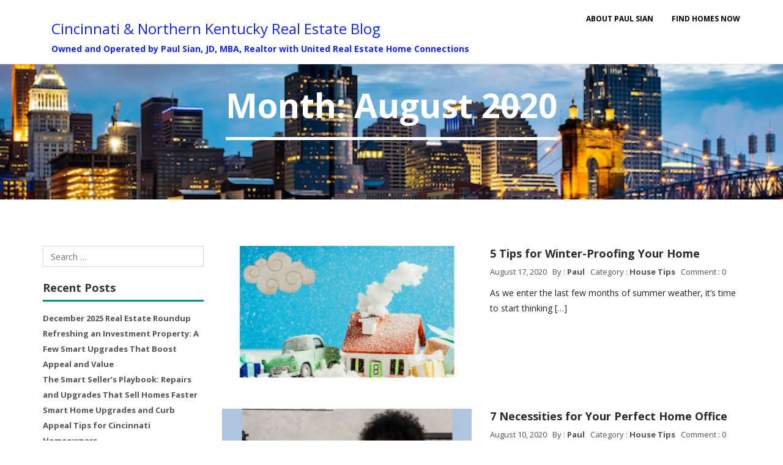

--- FILE ---
content_type: text/html; charset=UTF-8
request_url: http://cincinkyrealestateblog.com/2020/08/
body_size: 10715
content:
<!doctype html>

<html lang="en-US" class="no-js">
<head>
<meta charset="UTF-8">
<meta name="viewport" content="width=device-width, initial-scale=1">
<link rel="profile" href="http://gmpg.org/xfn/11">
<link rel="pingback" href="http://cincinkyrealestateblog.com/xmlrpc.php">

<title>August 2020 &#8211; Cincinnati &amp; Northern Kentucky Real Estate Blog</title>
<meta name='robots' content='max-image-preview:large' />
<link rel='dns-prefetch' href='//stats.wp.com' />
<link rel='dns-prefetch' href='//fonts.googleapis.com' />
<link rel='dns-prefetch' href='//cdn.openshareweb.com' />
<link rel='dns-prefetch' href='//cdn.shareaholic.net' />
<link rel='dns-prefetch' href='//www.shareaholic.net' />
<link rel='dns-prefetch' href='//analytics.shareaholic.com' />
<link rel='dns-prefetch' href='//recs.shareaholic.com' />
<link rel='dns-prefetch' href='//partner.shareaholic.com' />
<link rel='dns-prefetch' href='//v0.wordpress.com' />
<link rel='dns-prefetch' href='//jetpack.wordpress.com' />
<link rel='dns-prefetch' href='//s0.wp.com' />
<link rel='dns-prefetch' href='//public-api.wordpress.com' />
<link rel='dns-prefetch' href='//0.gravatar.com' />
<link rel='dns-prefetch' href='//1.gravatar.com' />
<link rel='dns-prefetch' href='//2.gravatar.com' />
<link rel="alternate" type="application/rss+xml" title="Cincinnati &amp; Northern Kentucky Real Estate Blog &raquo; Feed" href="http://cincinkyrealestateblog.com/feed/" />
<link rel="alternate" type="application/rss+xml" title="Cincinnati &amp; Northern Kentucky Real Estate Blog &raquo; Comments Feed" href="http://cincinkyrealestateblog.com/comments/feed/" />
<!-- Shareaholic - https://www.shareaholic.com -->
<link rel='preload' href='//cdn.shareaholic.net/assets/pub/shareaholic.js' as='script'/>
<script data-no-minify='1' data-cfasync='false'>
_SHR_SETTINGS = {"endpoints":{"local_recs_url":"http:\/\/cincinkyrealestateblog.com\/wp-admin\/admin-ajax.php?action=shareaholic_permalink_related","ajax_url":"http:\/\/cincinkyrealestateblog.com\/wp-admin\/admin-ajax.php","share_counts_url":"http:\/\/cincinkyrealestateblog.com\/wp-admin\/admin-ajax.php?action=shareaholic_share_counts_api"},"site_id":"d5e486d1c8119c3cca235d074b5197f5"};
</script>
<script data-no-minify='1' data-cfasync='false' src='//cdn.shareaholic.net/assets/pub/shareaholic.js' data-shr-siteid='d5e486d1c8119c3cca235d074b5197f5' async ></script>

<!-- Shareaholic Content Tags -->
<meta name='shareaholic:site_name' content='Cincinnati &amp; Northern Kentucky Real Estate Blog' />
<meta name='shareaholic:language' content='en-US' />
<meta name='shareaholic:article_visibility' content='private' />
<meta name='shareaholic:site_id' content='d5e486d1c8119c3cca235d074b5197f5' />
<meta name='shareaholic:wp_version' content='9.7.13' />

<!-- Shareaholic Content Tags End -->
<style id='wp-img-auto-sizes-contain-inline-css' type='text/css'>
img:is([sizes=auto i],[sizes^="auto," i]){contain-intrinsic-size:3000px 1500px}
/*# sourceURL=wp-img-auto-sizes-contain-inline-css */
</style>
<style id='wp-emoji-styles-inline-css' type='text/css'>

	img.wp-smiley, img.emoji {
		display: inline !important;
		border: none !important;
		box-shadow: none !important;
		height: 1em !important;
		width: 1em !important;
		margin: 0 0.07em !important;
		vertical-align: -0.1em !important;
		background: none !important;
		padding: 0 !important;
	}
/*# sourceURL=wp-emoji-styles-inline-css */
</style>
<style id='wp-block-library-inline-css' type='text/css'>
:root{--wp-block-synced-color:#7a00df;--wp-block-synced-color--rgb:122,0,223;--wp-bound-block-color:var(--wp-block-synced-color);--wp-editor-canvas-background:#ddd;--wp-admin-theme-color:#007cba;--wp-admin-theme-color--rgb:0,124,186;--wp-admin-theme-color-darker-10:#006ba1;--wp-admin-theme-color-darker-10--rgb:0,107,160.5;--wp-admin-theme-color-darker-20:#005a87;--wp-admin-theme-color-darker-20--rgb:0,90,135;--wp-admin-border-width-focus:2px}@media (min-resolution:192dpi){:root{--wp-admin-border-width-focus:1.5px}}.wp-element-button{cursor:pointer}:root .has-very-light-gray-background-color{background-color:#eee}:root .has-very-dark-gray-background-color{background-color:#313131}:root .has-very-light-gray-color{color:#eee}:root .has-very-dark-gray-color{color:#313131}:root .has-vivid-green-cyan-to-vivid-cyan-blue-gradient-background{background:linear-gradient(135deg,#00d084,#0693e3)}:root .has-purple-crush-gradient-background{background:linear-gradient(135deg,#34e2e4,#4721fb 50%,#ab1dfe)}:root .has-hazy-dawn-gradient-background{background:linear-gradient(135deg,#faaca8,#dad0ec)}:root .has-subdued-olive-gradient-background{background:linear-gradient(135deg,#fafae1,#67a671)}:root .has-atomic-cream-gradient-background{background:linear-gradient(135deg,#fdd79a,#004a59)}:root .has-nightshade-gradient-background{background:linear-gradient(135deg,#330968,#31cdcf)}:root .has-midnight-gradient-background{background:linear-gradient(135deg,#020381,#2874fc)}:root{--wp--preset--font-size--normal:16px;--wp--preset--font-size--huge:42px}.has-regular-font-size{font-size:1em}.has-larger-font-size{font-size:2.625em}.has-normal-font-size{font-size:var(--wp--preset--font-size--normal)}.has-huge-font-size{font-size:var(--wp--preset--font-size--huge)}.has-text-align-center{text-align:center}.has-text-align-left{text-align:left}.has-text-align-right{text-align:right}.has-fit-text{white-space:nowrap!important}#end-resizable-editor-section{display:none}.aligncenter{clear:both}.items-justified-left{justify-content:flex-start}.items-justified-center{justify-content:center}.items-justified-right{justify-content:flex-end}.items-justified-space-between{justify-content:space-between}.screen-reader-text{border:0;clip-path:inset(50%);height:1px;margin:-1px;overflow:hidden;padding:0;position:absolute;width:1px;word-wrap:normal!important}.screen-reader-text:focus{background-color:#ddd;clip-path:none;color:#444;display:block;font-size:1em;height:auto;left:5px;line-height:normal;padding:15px 23px 14px;text-decoration:none;top:5px;width:auto;z-index:100000}html :where(.has-border-color){border-style:solid}html :where([style*=border-top-color]){border-top-style:solid}html :where([style*=border-right-color]){border-right-style:solid}html :where([style*=border-bottom-color]){border-bottom-style:solid}html :where([style*=border-left-color]){border-left-style:solid}html :where([style*=border-width]){border-style:solid}html :where([style*=border-top-width]){border-top-style:solid}html :where([style*=border-right-width]){border-right-style:solid}html :where([style*=border-bottom-width]){border-bottom-style:solid}html :where([style*=border-left-width]){border-left-style:solid}html :where(img[class*=wp-image-]){height:auto;max-width:100%}:where(figure){margin:0 0 1em}html :where(.is-position-sticky){--wp-admin--admin-bar--position-offset:var(--wp-admin--admin-bar--height,0px)}@media screen and (max-width:600px){html :where(.is-position-sticky){--wp-admin--admin-bar--position-offset:0px}}

/*# sourceURL=wp-block-library-inline-css */
</style><style id='wp-block-heading-inline-css' type='text/css'>
h1:where(.wp-block-heading).has-background,h2:where(.wp-block-heading).has-background,h3:where(.wp-block-heading).has-background,h4:where(.wp-block-heading).has-background,h5:where(.wp-block-heading).has-background,h6:where(.wp-block-heading).has-background{padding:1.25em 2.375em}h1.has-text-align-left[style*=writing-mode]:where([style*=vertical-lr]),h1.has-text-align-right[style*=writing-mode]:where([style*=vertical-rl]),h2.has-text-align-left[style*=writing-mode]:where([style*=vertical-lr]),h2.has-text-align-right[style*=writing-mode]:where([style*=vertical-rl]),h3.has-text-align-left[style*=writing-mode]:where([style*=vertical-lr]),h3.has-text-align-right[style*=writing-mode]:where([style*=vertical-rl]),h4.has-text-align-left[style*=writing-mode]:where([style*=vertical-lr]),h4.has-text-align-right[style*=writing-mode]:where([style*=vertical-rl]),h5.has-text-align-left[style*=writing-mode]:where([style*=vertical-lr]),h5.has-text-align-right[style*=writing-mode]:where([style*=vertical-rl]),h6.has-text-align-left[style*=writing-mode]:where([style*=vertical-lr]),h6.has-text-align-right[style*=writing-mode]:where([style*=vertical-rl]){rotate:180deg}
/*# sourceURL=http://cincinkyrealestateblog.com/wp-includes/blocks/heading/style.min.css */
</style>
<style id='wp-block-list-inline-css' type='text/css'>
ol,ul{box-sizing:border-box}:root :where(.wp-block-list.has-background){padding:1.25em 2.375em}
/*# sourceURL=http://cincinkyrealestateblog.com/wp-includes/blocks/list/style.min.css */
</style>
<style id='wp-block-paragraph-inline-css' type='text/css'>
.is-small-text{font-size:.875em}.is-regular-text{font-size:1em}.is-large-text{font-size:2.25em}.is-larger-text{font-size:3em}.has-drop-cap:not(:focus):first-letter{float:left;font-size:8.4em;font-style:normal;font-weight:100;line-height:.68;margin:.05em .1em 0 0;text-transform:uppercase}body.rtl .has-drop-cap:not(:focus):first-letter{float:none;margin-left:.1em}p.has-drop-cap.has-background{overflow:hidden}:root :where(p.has-background){padding:1.25em 2.375em}:where(p.has-text-color:not(.has-link-color)) a{color:inherit}p.has-text-align-left[style*="writing-mode:vertical-lr"],p.has-text-align-right[style*="writing-mode:vertical-rl"]{rotate:180deg}
/*# sourceURL=http://cincinkyrealestateblog.com/wp-includes/blocks/paragraph/style.min.css */
</style>
<style id='global-styles-inline-css' type='text/css'>
:root{--wp--preset--aspect-ratio--square: 1;--wp--preset--aspect-ratio--4-3: 4/3;--wp--preset--aspect-ratio--3-4: 3/4;--wp--preset--aspect-ratio--3-2: 3/2;--wp--preset--aspect-ratio--2-3: 2/3;--wp--preset--aspect-ratio--16-9: 16/9;--wp--preset--aspect-ratio--9-16: 9/16;--wp--preset--color--black: #000000;--wp--preset--color--cyan-bluish-gray: #abb8c3;--wp--preset--color--white: #ffffff;--wp--preset--color--pale-pink: #f78da7;--wp--preset--color--vivid-red: #cf2e2e;--wp--preset--color--luminous-vivid-orange: #ff6900;--wp--preset--color--luminous-vivid-amber: #fcb900;--wp--preset--color--light-green-cyan: #7bdcb5;--wp--preset--color--vivid-green-cyan: #00d084;--wp--preset--color--pale-cyan-blue: #8ed1fc;--wp--preset--color--vivid-cyan-blue: #0693e3;--wp--preset--color--vivid-purple: #9b51e0;--wp--preset--gradient--vivid-cyan-blue-to-vivid-purple: linear-gradient(135deg,rgb(6,147,227) 0%,rgb(155,81,224) 100%);--wp--preset--gradient--light-green-cyan-to-vivid-green-cyan: linear-gradient(135deg,rgb(122,220,180) 0%,rgb(0,208,130) 100%);--wp--preset--gradient--luminous-vivid-amber-to-luminous-vivid-orange: linear-gradient(135deg,rgb(252,185,0) 0%,rgb(255,105,0) 100%);--wp--preset--gradient--luminous-vivid-orange-to-vivid-red: linear-gradient(135deg,rgb(255,105,0) 0%,rgb(207,46,46) 100%);--wp--preset--gradient--very-light-gray-to-cyan-bluish-gray: linear-gradient(135deg,rgb(238,238,238) 0%,rgb(169,184,195) 100%);--wp--preset--gradient--cool-to-warm-spectrum: linear-gradient(135deg,rgb(74,234,220) 0%,rgb(151,120,209) 20%,rgb(207,42,186) 40%,rgb(238,44,130) 60%,rgb(251,105,98) 80%,rgb(254,248,76) 100%);--wp--preset--gradient--blush-light-purple: linear-gradient(135deg,rgb(255,206,236) 0%,rgb(152,150,240) 100%);--wp--preset--gradient--blush-bordeaux: linear-gradient(135deg,rgb(254,205,165) 0%,rgb(254,45,45) 50%,rgb(107,0,62) 100%);--wp--preset--gradient--luminous-dusk: linear-gradient(135deg,rgb(255,203,112) 0%,rgb(199,81,192) 50%,rgb(65,88,208) 100%);--wp--preset--gradient--pale-ocean: linear-gradient(135deg,rgb(255,245,203) 0%,rgb(182,227,212) 50%,rgb(51,167,181) 100%);--wp--preset--gradient--electric-grass: linear-gradient(135deg,rgb(202,248,128) 0%,rgb(113,206,126) 100%);--wp--preset--gradient--midnight: linear-gradient(135deg,rgb(2,3,129) 0%,rgb(40,116,252) 100%);--wp--preset--font-size--small: 13px;--wp--preset--font-size--medium: 20px;--wp--preset--font-size--large: 36px;--wp--preset--font-size--x-large: 42px;--wp--preset--spacing--20: 0.44rem;--wp--preset--spacing--30: 0.67rem;--wp--preset--spacing--40: 1rem;--wp--preset--spacing--50: 1.5rem;--wp--preset--spacing--60: 2.25rem;--wp--preset--spacing--70: 3.38rem;--wp--preset--spacing--80: 5.06rem;--wp--preset--shadow--natural: 6px 6px 9px rgba(0, 0, 0, 0.2);--wp--preset--shadow--deep: 12px 12px 50px rgba(0, 0, 0, 0.4);--wp--preset--shadow--sharp: 6px 6px 0px rgba(0, 0, 0, 0.2);--wp--preset--shadow--outlined: 6px 6px 0px -3px rgb(255, 255, 255), 6px 6px rgb(0, 0, 0);--wp--preset--shadow--crisp: 6px 6px 0px rgb(0, 0, 0);}:where(.is-layout-flex){gap: 0.5em;}:where(.is-layout-grid){gap: 0.5em;}body .is-layout-flex{display: flex;}.is-layout-flex{flex-wrap: wrap;align-items: center;}.is-layout-flex > :is(*, div){margin: 0;}body .is-layout-grid{display: grid;}.is-layout-grid > :is(*, div){margin: 0;}:where(.wp-block-columns.is-layout-flex){gap: 2em;}:where(.wp-block-columns.is-layout-grid){gap: 2em;}:where(.wp-block-post-template.is-layout-flex){gap: 1.25em;}:where(.wp-block-post-template.is-layout-grid){gap: 1.25em;}.has-black-color{color: var(--wp--preset--color--black) !important;}.has-cyan-bluish-gray-color{color: var(--wp--preset--color--cyan-bluish-gray) !important;}.has-white-color{color: var(--wp--preset--color--white) !important;}.has-pale-pink-color{color: var(--wp--preset--color--pale-pink) !important;}.has-vivid-red-color{color: var(--wp--preset--color--vivid-red) !important;}.has-luminous-vivid-orange-color{color: var(--wp--preset--color--luminous-vivid-orange) !important;}.has-luminous-vivid-amber-color{color: var(--wp--preset--color--luminous-vivid-amber) !important;}.has-light-green-cyan-color{color: var(--wp--preset--color--light-green-cyan) !important;}.has-vivid-green-cyan-color{color: var(--wp--preset--color--vivid-green-cyan) !important;}.has-pale-cyan-blue-color{color: var(--wp--preset--color--pale-cyan-blue) !important;}.has-vivid-cyan-blue-color{color: var(--wp--preset--color--vivid-cyan-blue) !important;}.has-vivid-purple-color{color: var(--wp--preset--color--vivid-purple) !important;}.has-black-background-color{background-color: var(--wp--preset--color--black) !important;}.has-cyan-bluish-gray-background-color{background-color: var(--wp--preset--color--cyan-bluish-gray) !important;}.has-white-background-color{background-color: var(--wp--preset--color--white) !important;}.has-pale-pink-background-color{background-color: var(--wp--preset--color--pale-pink) !important;}.has-vivid-red-background-color{background-color: var(--wp--preset--color--vivid-red) !important;}.has-luminous-vivid-orange-background-color{background-color: var(--wp--preset--color--luminous-vivid-orange) !important;}.has-luminous-vivid-amber-background-color{background-color: var(--wp--preset--color--luminous-vivid-amber) !important;}.has-light-green-cyan-background-color{background-color: var(--wp--preset--color--light-green-cyan) !important;}.has-vivid-green-cyan-background-color{background-color: var(--wp--preset--color--vivid-green-cyan) !important;}.has-pale-cyan-blue-background-color{background-color: var(--wp--preset--color--pale-cyan-blue) !important;}.has-vivid-cyan-blue-background-color{background-color: var(--wp--preset--color--vivid-cyan-blue) !important;}.has-vivid-purple-background-color{background-color: var(--wp--preset--color--vivid-purple) !important;}.has-black-border-color{border-color: var(--wp--preset--color--black) !important;}.has-cyan-bluish-gray-border-color{border-color: var(--wp--preset--color--cyan-bluish-gray) !important;}.has-white-border-color{border-color: var(--wp--preset--color--white) !important;}.has-pale-pink-border-color{border-color: var(--wp--preset--color--pale-pink) !important;}.has-vivid-red-border-color{border-color: var(--wp--preset--color--vivid-red) !important;}.has-luminous-vivid-orange-border-color{border-color: var(--wp--preset--color--luminous-vivid-orange) !important;}.has-luminous-vivid-amber-border-color{border-color: var(--wp--preset--color--luminous-vivid-amber) !important;}.has-light-green-cyan-border-color{border-color: var(--wp--preset--color--light-green-cyan) !important;}.has-vivid-green-cyan-border-color{border-color: var(--wp--preset--color--vivid-green-cyan) !important;}.has-pale-cyan-blue-border-color{border-color: var(--wp--preset--color--pale-cyan-blue) !important;}.has-vivid-cyan-blue-border-color{border-color: var(--wp--preset--color--vivid-cyan-blue) !important;}.has-vivid-purple-border-color{border-color: var(--wp--preset--color--vivid-purple) !important;}.has-vivid-cyan-blue-to-vivid-purple-gradient-background{background: var(--wp--preset--gradient--vivid-cyan-blue-to-vivid-purple) !important;}.has-light-green-cyan-to-vivid-green-cyan-gradient-background{background: var(--wp--preset--gradient--light-green-cyan-to-vivid-green-cyan) !important;}.has-luminous-vivid-amber-to-luminous-vivid-orange-gradient-background{background: var(--wp--preset--gradient--luminous-vivid-amber-to-luminous-vivid-orange) !important;}.has-luminous-vivid-orange-to-vivid-red-gradient-background{background: var(--wp--preset--gradient--luminous-vivid-orange-to-vivid-red) !important;}.has-very-light-gray-to-cyan-bluish-gray-gradient-background{background: var(--wp--preset--gradient--very-light-gray-to-cyan-bluish-gray) !important;}.has-cool-to-warm-spectrum-gradient-background{background: var(--wp--preset--gradient--cool-to-warm-spectrum) !important;}.has-blush-light-purple-gradient-background{background: var(--wp--preset--gradient--blush-light-purple) !important;}.has-blush-bordeaux-gradient-background{background: var(--wp--preset--gradient--blush-bordeaux) !important;}.has-luminous-dusk-gradient-background{background: var(--wp--preset--gradient--luminous-dusk) !important;}.has-pale-ocean-gradient-background{background: var(--wp--preset--gradient--pale-ocean) !important;}.has-electric-grass-gradient-background{background: var(--wp--preset--gradient--electric-grass) !important;}.has-midnight-gradient-background{background: var(--wp--preset--gradient--midnight) !important;}.has-small-font-size{font-size: var(--wp--preset--font-size--small) !important;}.has-medium-font-size{font-size: var(--wp--preset--font-size--medium) !important;}.has-large-font-size{font-size: var(--wp--preset--font-size--large) !important;}.has-x-large-font-size{font-size: var(--wp--preset--font-size--x-large) !important;}
/*# sourceURL=global-styles-inline-css */
</style>

<style id='classic-theme-styles-inline-css' type='text/css'>
/*! This file is auto-generated */
.wp-block-button__link{color:#fff;background-color:#32373c;border-radius:9999px;box-shadow:none;text-decoration:none;padding:calc(.667em + 2px) calc(1.333em + 2px);font-size:1.125em}.wp-block-file__button{background:#32373c;color:#fff;text-decoration:none}
/*# sourceURL=/wp-includes/css/classic-themes.min.css */
</style>
<link rel='stylesheet' id='bootstrap-css' href='http://cincinkyrealestateblog.com/wp-content/themes/bizzboss/css/bootstrap.min.css?ver=6.9' type='text/css' media='all' />
<link rel='stylesheet' id='font-awesome-css' href='http://cincinkyrealestateblog.com/wp-content/themes/bizzboss/css/font-awesome.min.css?ver=6.9' type='text/css' media='all' />
<link rel='stylesheet' id='bizzboss-font-open-sans-css' href='//fonts.googleapis.com/css?family=Open+Sans%3A400%2C300%2C600%2C700%2C800&#038;ver=6.9' type='text/css' media='all' />
<link rel='stylesheet' id='bizzboss-default-css' href='http://cincinkyrealestateblog.com/wp-content/themes/bizzboss/css/default.css?ver=6.9' type='text/css' media='all' />
<link rel='stylesheet' id='bizzboss-style-css' href='http://cincinkyrealestateblog.com/wp-content/themes/bizzboss/style.css?ver=6.9' type='text/css' media='all' />
<link rel='stylesheet' id='wp-add-custom-css-css' href='http://cincinkyrealestateblog.com?display_custom_css=css&#038;ver=6.9' type='text/css' media='all' />
<script type="text/javascript" src="http://cincinkyrealestateblog.com/wp-includes/js/jquery/jquery.min.js?ver=3.7.1" id="jquery-core-js"></script>
<script type="text/javascript" src="http://cincinkyrealestateblog.com/wp-includes/js/jquery/jquery-migrate.min.js?ver=3.4.1" id="jquery-migrate-js"></script>
<script type="text/javascript" src="http://cincinkyrealestateblog.com/wp-content/themes/bizzboss/js/bootstrap.min.js?ver=6.9" id="bootstrap-js"></script>
<script type="text/javascript" src="http://cincinkyrealestateblog.com/wp-content/themes/bizzboss/js/owl.carousel.min.js?ver=6.9" id="owl-carousel-js"></script>
<script type="text/javascript" src="http://cincinkyrealestateblog.com/wp-content/themes/bizzboss/js/script.js?ver=6.9" id="bizzboss-script-js"></script>
<script type="text/javascript" src="http://cincinkyrealestateblog.com/wp-content/themes/bizzboss/js/menuscript.js?ver=6.9" id="bizzboss-menu-script-js"></script>
<link rel="https://api.w.org/" href="http://cincinkyrealestateblog.com/wp-json/" /><link rel="EditURI" type="application/rsd+xml" title="RSD" href="http://cincinkyrealestateblog.com/xmlrpc.php?rsd" />
<meta name="generator" content="WordPress 6.9" />
<!-- Global site tag (gtag.js) - Google Analytics -->
<script async src="https://www.googletagmanager.com/gtag/js?id=UA-53558442-1"></script>
<script>
  window.dataLayer = window.dataLayer || [];
  function gtag(){dataLayer.push(arguments);}
  gtag('js', new Date());

  gtag('config', 'UA-53558442-1');
</script>	<style>img#wpstats{display:none}</style>
		<style type="text/css">.recentcomments a{display:inline !important;padding:0 !important;margin:0 !important;}</style>
<!-- Jetpack Open Graph Tags -->
<meta property="og:type" content="website" />
<meta property="og:title" content="August 2020 &#8211; Cincinnati &amp; Northern Kentucky Real Estate Blog" />
<meta property="og:site_name" content="Cincinnati &amp; Northern Kentucky Real Estate Blog" />
<meta property="og:image" content="https://s0.wp.com/i/blank.jpg" />
<meta property="og:image:width" content="200" />
<meta property="og:image:height" content="200" />
<meta property="og:image:alt" content="" />
<meta property="og:locale" content="en_US" />

<!-- End Jetpack Open Graph Tags -->
    <style type="text/css">
              .site-title,
        .site-description,
        .owl-theme .owl-controls .owl-buttons div,
        .blog-head h5:hover,
        .button-read {
            color: #;
        }
        .owl-theme .owl-controls .owl-buttons div,
        .owl-theme .owl-controls .owl-buttons div{
            border-color: #;
        }
        .heading,
        .so-widget-sow-button-atom-9a01ce061a8a .ow-button-base a span:hover,
        .footer-box1 .tagcloud > a:hover,
        .page-numbers a:hover,
        .nav-links a span:hover,
        #submit:hover,
        .reply a:hover,
        .comment-reply-title small a:hover,
        .owl-theme .owl-controls .owl-buttons div:hover {
            background: #;
        }
        
        .update p,.update p a,
        #cssmenu > ul > li:hover > a,
        #cssmenu > ul > li.active > a,
        .back-to-top a,
        .feature-box .icon,
        .copyright-text a:hover,
        #cssmenu ul ul li:hover > a,
        #cssmenu ul ul li a:hover,
        .blog-title a:hover,
        .main-sidebar ul li a:hover,
        .footer-box1 .footer-widget ul li a:hover,
        .footer-box1 .textwidget a:hover,
        a:hover,
        .leather ul li a:hover,
        span a:hover,.blog-head:hover,.footer-box1 tfoot a:hover,.footer-box1 .widget-title a:hover,.comment-metadata a:hover {
            color: #;
        }
        .slide-blog,
        .blog-thumb{
                        background: rgba(,,,0.7);
        }

        .button-div a:hover,
        .button a:hover,
        .wpcf7-form .wpcf7-submit:hover,
        .page-numbers a:hover,
        .nav-links a:hover,.main-sidebar .tagcloud > a:hover {
            background-color: #;
        }
        
        #cssmenu > ul > li.has-sub:hover > a::after,
        .page-numbers.current {
            border-color: #;
        }
        
        
        pre {
                        background: rgba(,,,0.30);
        }
        pre, .sticky, .tag-sticky-2{border: 1px solid #;}
        a.readMore:hover{background: #;}
        .seperator:before, .seperator:after {
            background-color: #81d742;
        }
        .title .fa{
            color: #81d742;;
        }
        .footer-box1 {
            background-color: #81d742;
        }
        .main-sidebar h5 ,.page-title-area {
            border-bottom: 3px solid #;
        }
                    .heading{
                background: url(http://cincinkyrealestateblog.com/wp-content/uploads/2017/01/Cinci-Rectangle.png);
                background-size: cover;
            }
            </style>
</head>
<body class="archive date wp-theme-bizzboss">

    	<div class="master-header">
        <header>
            <!-- Header with Brand -->
            <nav class="navbar-fixed-top fixed-header1">
                <div class="container">
                    <div class="row">
                        <div class="col-md-12 col-sm-12 top-menu">
                                                            <div class="logo-description">
                                    <div class="header-logo">
                                        <a href='http://cincinkyrealestateblog.com/' title='Cincinnati &amp; Northern Kentucky Real Estate Blog' rel='home'>
                                        <h3 class="site-title logo-box">Cincinnati &amp; Northern Kentucky Real Estate Blog</h3><span class="site-description">Owned and Operated by Paul Sian, JD, MBA, Realtor with United Real Estate Home Connections</span>                                        </a>
                                    </div>
                                <div id="cssmenu">
                                  <ul id="menu-main" class="menu"><li id="menu-item-68" class="menu-item menu-item-type-post_type menu-item-object-page menu-item-68"><a href="http://cincinkyrealestateblog.com/about/">About Paul Sian</a></li>
<li id="menu-item-71" class="menu-item menu-item-type-custom menu-item-object-custom menu-item-71"><a href="http://www.cincinkyrealestate.com/idx/search-form/">Find Homes Now</a></li>
</ul> 
                                </div>   
                            </div>
                                                </div>
                    </div>
                </div>
            </nav>
        </header>
    </div>    <div class="heading">
        <div class="container">
            <div class="row">
                <div class="col-md-12 col-sm-12 col-xs-12">
                    <div class="title mobile_article">
                        <b>Month: <span>August 2020</span></b>
                    </div>
                </div>
            </div>
        </div>
    </div>
<div class="container">
    <div class="row my_blog">
        <div class="col-md-3 col-sm-4 col-xs-12 main-sidebar filter_category">
	<aside id="search-2" class="widget widget_recent_entries widget_search"><form role="search" method="get" class="search-form" action="http://cincinkyrealestateblog.com/">
				<label>
					<span class="screen-reader-text">Search for:</span>
					<input type="search" class="search-field" placeholder="Search &hellip;" value="" name="s" />
				</label>
				<input type="submit" class="search-submit" value="Search" />
			</form></aside>
		<aside id="recent-posts-2" class="widget widget_recent_entries widget_recent_entries">
		<h5>Recent Posts</h5>
		<ul>
											<li>
					<a href="http://cincinkyrealestateblog.com/december-2025-real-estate-roundup/">December 2025 Real Estate Roundup</a>
									</li>
											<li>
					<a href="http://cincinkyrealestateblog.com/refreshing-an-investment-property/">Refreshing an Investment Property: A Few Smart Upgrades That Boost Appeal and Value</a>
									</li>
											<li>
					<a href="http://cincinkyrealestateblog.com/the-smart-sellers-playbook-repairs-and-upgrades-that-sell-homes-faster/">The Smart Seller’s Playbook: Repairs and Upgrades That Sell Homes Faster</a>
									</li>
											<li>
					<a href="http://cincinkyrealestateblog.com/smart-home-upgrades-and-curb-appeal-tips-for-cincinnati-homeowners/">Smart Home Upgrades and Curb Appeal Tips for Cincinnati Homeowners      </a>
									</li>
											<li>
					<a href="http://cincinkyrealestateblog.com/november-2025-real-estate-roundup/">November 2025 Real Estate Roundup</a>
									</li>
					</ul>

		</aside><aside id="recent-comments-2" class="widget widget_recent_entries widget_recent_comments"><h5>Recent Comments</h5><ul id="recentcomments"><li class="recentcomments"><span class="comment-author-link"><a href="https://cincinkyrealestateblog.com/smart-home-upgrades-and-curb-appeal-tips-for-cincinnati-homeowners/" class="url" rel="ugc">Smart Home Upgrades and Curb Appeal Tips for Cincinnati Homeowners       &#8211; Cincinnati &amp; Northern Kentucky Real Estate Blog</a></span> on <a href="http://cincinkyrealestateblog.com/how-to-transform-your-yard-into-a-welcoming-space-for-guests/#comment-3689">How to Transform Your Yard Into a Welcoming Space for Guests</a></li><li class="recentcomments"><span class="comment-author-link"><a href="https://massrealestatenews.com/real-estate-october-2025/" class="url" rel="ugc external nofollow">Best Real Estate Articles October 2025</a></span> on <a href="http://cincinkyrealestateblog.com/how-to-transform-your-yard-into-a-welcoming-space-for-guests/#comment-3610">How to Transform Your Yard Into a Welcoming Space for Guests</a></li><li class="recentcomments"><span class="comment-author-link"><a href="https://cincinkyrealestateblog.com/understanding-real-estate-earnest-money/" class="url" rel="ugc">Understanding Real Estate Earnest Money &#8211; Cincinnati &amp; Northern Kentucky Real Estate Blog</a></span> on <a href="http://cincinkyrealestateblog.com/how-important-is-the-home-inspection-before-buying-in-cincinnati/#comment-3605">How Important Is The Home Inspection Before Buying In Cincinnati?</a></li><li class="recentcomments"><span class="comment-author-link"><a href="https://pacificalocals.com/great-real-estate-articles-march-2022/" class="url" rel="ugc external nofollow">Great Real Estate Articles March 2022 - Vicki Moore Realtor®</a></span> on <a href="http://cincinkyrealestateblog.com/7-tips-for-cleaning-your-new-home-before-moving-in/#comment-2253">7 Tips for Cleaning Your New Home Before Moving In</a></li><li class="recentcomments"><span class="comment-author-link"><a href="http://www.pearltrees.com/wellingtonhometeam/item619248236" class="url" rel="ugc external nofollow">Michelle Gibson, Realtor (wellingtonhometeam) | Pearltrees</a></span> on <a href="http://cincinkyrealestateblog.com/june-2024-real-estate-roundup/#comment-1388">June 2024 Real Estate Roundup</a></li></ul></aside><aside id="archives-2" class="widget widget_recent_entries widget_archive"><h5>Archives</h5>
			<ul>
					<li><a href='http://cincinkyrealestateblog.com/2026/01/'>January 2026</a></li>
	<li><a href='http://cincinkyrealestateblog.com/2025/12/'>December 2025</a></li>
	<li><a href='http://cincinkyrealestateblog.com/2025/11/'>November 2025</a></li>
	<li><a href='http://cincinkyrealestateblog.com/2025/10/'>October 2025</a></li>
	<li><a href='http://cincinkyrealestateblog.com/2025/09/'>September 2025</a></li>
	<li><a href='http://cincinkyrealestateblog.com/2025/08/'>August 2025</a></li>
	<li><a href='http://cincinkyrealestateblog.com/2025/07/'>July 2025</a></li>
	<li><a href='http://cincinkyrealestateblog.com/2025/06/'>June 2025</a></li>
	<li><a href='http://cincinkyrealestateblog.com/2025/05/'>May 2025</a></li>
	<li><a href='http://cincinkyrealestateblog.com/2025/03/'>March 2025</a></li>
	<li><a href='http://cincinkyrealestateblog.com/2025/01/'>January 2025</a></li>
	<li><a href='http://cincinkyrealestateblog.com/2024/12/'>December 2024</a></li>
	<li><a href='http://cincinkyrealestateblog.com/2024/11/'>November 2024</a></li>
	<li><a href='http://cincinkyrealestateblog.com/2024/10/'>October 2024</a></li>
	<li><a href='http://cincinkyrealestateblog.com/2024/09/'>September 2024</a></li>
	<li><a href='http://cincinkyrealestateblog.com/2024/08/'>August 2024</a></li>
	<li><a href='http://cincinkyrealestateblog.com/2024/07/'>July 2024</a></li>
	<li><a href='http://cincinkyrealestateblog.com/2024/05/'>May 2024</a></li>
	<li><a href='http://cincinkyrealestateblog.com/2024/04/'>April 2024</a></li>
	<li><a href='http://cincinkyrealestateblog.com/2024/03/'>March 2024</a></li>
	<li><a href='http://cincinkyrealestateblog.com/2024/02/'>February 2024</a></li>
	<li><a href='http://cincinkyrealestateblog.com/2024/01/'>January 2024</a></li>
	<li><a href='http://cincinkyrealestateblog.com/2023/12/'>December 2023</a></li>
	<li><a href='http://cincinkyrealestateblog.com/2023/11/'>November 2023</a></li>
	<li><a href='http://cincinkyrealestateblog.com/2023/10/'>October 2023</a></li>
	<li><a href='http://cincinkyrealestateblog.com/2023/09/'>September 2023</a></li>
	<li><a href='http://cincinkyrealestateblog.com/2023/07/'>July 2023</a></li>
	<li><a href='http://cincinkyrealestateblog.com/2023/06/'>June 2023</a></li>
	<li><a href='http://cincinkyrealestateblog.com/2023/04/'>April 2023</a></li>
	<li><a href='http://cincinkyrealestateblog.com/2023/03/'>March 2023</a></li>
	<li><a href='http://cincinkyrealestateblog.com/2023/02/'>February 2023</a></li>
	<li><a href='http://cincinkyrealestateblog.com/2023/01/'>January 2023</a></li>
	<li><a href='http://cincinkyrealestateblog.com/2022/11/'>November 2022</a></li>
	<li><a href='http://cincinkyrealestateblog.com/2022/10/'>October 2022</a></li>
	<li><a href='http://cincinkyrealestateblog.com/2022/09/'>September 2022</a></li>
	<li><a href='http://cincinkyrealestateblog.com/2022/08/'>August 2022</a></li>
	<li><a href='http://cincinkyrealestateblog.com/2022/07/'>July 2022</a></li>
	<li><a href='http://cincinkyrealestateblog.com/2022/06/'>June 2022</a></li>
	<li><a href='http://cincinkyrealestateblog.com/2022/05/'>May 2022</a></li>
	<li><a href='http://cincinkyrealestateblog.com/2022/04/'>April 2022</a></li>
	<li><a href='http://cincinkyrealestateblog.com/2022/03/'>March 2022</a></li>
	<li><a href='http://cincinkyrealestateblog.com/2022/02/'>February 2022</a></li>
	<li><a href='http://cincinkyrealestateblog.com/2022/01/'>January 2022</a></li>
	<li><a href='http://cincinkyrealestateblog.com/2021/12/'>December 2021</a></li>
	<li><a href='http://cincinkyrealestateblog.com/2021/11/'>November 2021</a></li>
	<li><a href='http://cincinkyrealestateblog.com/2021/09/'>September 2021</a></li>
	<li><a href='http://cincinkyrealestateblog.com/2021/08/'>August 2021</a></li>
	<li><a href='http://cincinkyrealestateblog.com/2021/07/'>July 2021</a></li>
	<li><a href='http://cincinkyrealestateblog.com/2021/06/'>June 2021</a></li>
	<li><a href='http://cincinkyrealestateblog.com/2021/05/'>May 2021</a></li>
	<li><a href='http://cincinkyrealestateblog.com/2021/04/'>April 2021</a></li>
	<li><a href='http://cincinkyrealestateblog.com/2021/03/'>March 2021</a></li>
	<li><a href='http://cincinkyrealestateblog.com/2021/02/'>February 2021</a></li>
	<li><a href='http://cincinkyrealestateblog.com/2021/01/'>January 2021</a></li>
	<li><a href='http://cincinkyrealestateblog.com/2020/12/'>December 2020</a></li>
	<li><a href='http://cincinkyrealestateblog.com/2020/11/'>November 2020</a></li>
	<li><a href='http://cincinkyrealestateblog.com/2020/10/'>October 2020</a></li>
	<li><a href='http://cincinkyrealestateblog.com/2020/09/'>September 2020</a></li>
	<li><a href='http://cincinkyrealestateblog.com/2020/08/' aria-current="page">August 2020</a></li>
	<li><a href='http://cincinkyrealestateblog.com/2020/07/'>July 2020</a></li>
	<li><a href='http://cincinkyrealestateblog.com/2020/06/'>June 2020</a></li>
	<li><a href='http://cincinkyrealestateblog.com/2020/05/'>May 2020</a></li>
	<li><a href='http://cincinkyrealestateblog.com/2020/04/'>April 2020</a></li>
	<li><a href='http://cincinkyrealestateblog.com/2020/03/'>March 2020</a></li>
	<li><a href='http://cincinkyrealestateblog.com/2020/02/'>February 2020</a></li>
	<li><a href='http://cincinkyrealestateblog.com/2020/01/'>January 2020</a></li>
	<li><a href='http://cincinkyrealestateblog.com/2019/12/'>December 2019</a></li>
	<li><a href='http://cincinkyrealestateblog.com/2019/11/'>November 2019</a></li>
	<li><a href='http://cincinkyrealestateblog.com/2019/10/'>October 2019</a></li>
	<li><a href='http://cincinkyrealestateblog.com/2019/09/'>September 2019</a></li>
	<li><a href='http://cincinkyrealestateblog.com/2019/08/'>August 2019</a></li>
	<li><a href='http://cincinkyrealestateblog.com/2019/07/'>July 2019</a></li>
	<li><a href='http://cincinkyrealestateblog.com/2019/06/'>June 2019</a></li>
	<li><a href='http://cincinkyrealestateblog.com/2019/04/'>April 2019</a></li>
	<li><a href='http://cincinkyrealestateblog.com/2019/03/'>March 2019</a></li>
	<li><a href='http://cincinkyrealestateblog.com/2019/02/'>February 2019</a></li>
	<li><a href='http://cincinkyrealestateblog.com/2019/01/'>January 2019</a></li>
	<li><a href='http://cincinkyrealestateblog.com/2018/12/'>December 2018</a></li>
	<li><a href='http://cincinkyrealestateblog.com/2018/11/'>November 2018</a></li>
	<li><a href='http://cincinkyrealestateblog.com/2018/10/'>October 2018</a></li>
	<li><a href='http://cincinkyrealestateblog.com/2018/09/'>September 2018</a></li>
	<li><a href='http://cincinkyrealestateblog.com/2018/08/'>August 2018</a></li>
	<li><a href='http://cincinkyrealestateblog.com/2018/07/'>July 2018</a></li>
	<li><a href='http://cincinkyrealestateblog.com/2018/06/'>June 2018</a></li>
	<li><a href='http://cincinkyrealestateblog.com/2018/04/'>April 2018</a></li>
	<li><a href='http://cincinkyrealestateblog.com/2018/03/'>March 2018</a></li>
	<li><a href='http://cincinkyrealestateblog.com/2018/02/'>February 2018</a></li>
	<li><a href='http://cincinkyrealestateblog.com/2018/01/'>January 2018</a></li>
	<li><a href='http://cincinkyrealestateblog.com/2017/12/'>December 2017</a></li>
	<li><a href='http://cincinkyrealestateblog.com/2017/11/'>November 2017</a></li>
	<li><a href='http://cincinkyrealestateblog.com/2017/10/'>October 2017</a></li>
	<li><a href='http://cincinkyrealestateblog.com/2017/09/'>September 2017</a></li>
	<li><a href='http://cincinkyrealestateblog.com/2017/07/'>July 2017</a></li>
	<li><a href='http://cincinkyrealestateblog.com/2017/06/'>June 2017</a></li>
	<li><a href='http://cincinkyrealestateblog.com/2017/05/'>May 2017</a></li>
	<li><a href='http://cincinkyrealestateblog.com/2017/04/'>April 2017</a></li>
	<li><a href='http://cincinkyrealestateblog.com/2017/03/'>March 2017</a></li>
	<li><a href='http://cincinkyrealestateblog.com/2017/02/'>February 2017</a></li>
	<li><a href='http://cincinkyrealestateblog.com/2017/01/'>January 2017</a></li>
	<li><a href='http://cincinkyrealestateblog.com/2016/11/'>November 2016</a></li>
			</ul>

			</aside><aside id="categories-2" class="widget widget_recent_entries widget_categories"><h5>Categories</h5>
			<ul>
					<li class="cat-item cat-item-1"><a href="http://cincinkyrealestateblog.com/category/cincinnati/">Cincinnati</a>
</li>
	<li class="cat-item cat-item-4"><a href="http://cincinkyrealestateblog.com/category/house-tips/">House Tips</a>
</li>
	<li class="cat-item cat-item-5"><a href="http://cincinkyrealestateblog.com/category/information/">Information</a>
</li>
	<li class="cat-item cat-item-22"><a href="http://cincinkyrealestateblog.com/category/real-estate/">Real Estate</a>
</li>
	<li class="cat-item cat-item-3"><a href="http://cincinkyrealestateblog.com/category/round-ups/">Round Ups</a>
</li>
			</ul>

			</aside><aside id="meta-2" class="widget widget_recent_entries widget_meta"><h5>Meta</h5>
		<ul>
						<li><a href="http://cincinkyrealestateblog.com/wp-login.php">Log in</a></li>
			<li><a href="http://cincinkyrealestateblog.com/feed/">Entries feed</a></li>
			<li><a href="http://cincinkyrealestateblog.com/comments/feed/">Comments feed</a></li>

			<li><a href="https://wordpress.org/">WordPress.org</a></li>
		</ul>

		</aside></div><div class="col-md-9 col-sm-8 col-xs-12">            
            <div id="post-1053" class="row blog-container post-1053 post type-post status-publish format-standard has-post-thumbnail hentry category-house-tips">            	
                                <div class="col-md-6 col-sm-12 col-xs-12 blog-img">
                    <img width="410" height="215" src="http://cincinkyrealestateblog.com/wp-content/uploads/2020/08/5-Tips-Winter-410x215.jpg" class="img-responsive wp-post-image" alt="5 Tips for Winter-Proofing Your Home" decoding="async" fetchpriority="high" />                </div>
                
                <div class="col-md-6 col-sm-12 col-xs-12 blog-title">
                    <a href="http://cincinkyrealestateblog.com/5-tips-for-winter-proofing-your-home/">5 Tips for Winter-Proofing Your Home</a>
                    <div class="blog-info">
                        	
    <ul class="metaData">
       <li><time datetime="August 17, 2020">August 17, 2020</time></li>
       <li>By : <a href="http://cincinkyrealestateblog.com/author/paul/" rel="tag">Paul</a></li>
               <li>Category : <a href="http://cincinkyrealestateblog.com/category/house-tips/" rel="category tag">House Tips</a></li>                   <li>Comment : 0</li>
    </ul>
                    </div>
                    <div class="blog-subtitle"><div style='display:none;' class='shareaholic-canvas' data-app='share_buttons' data-title='5 Tips for Winter-Proofing Your Home' data-link='http://cincinkyrealestateblog.com/5-tips-for-winter-proofing-your-home/' data-app-id-name='category_above_content'></div><p>As we enter the last few months of summer weather, it’s time to start thinking [&hellip;]</p>
<div style='display:none;' class='shareaholic-canvas' data-app='share_buttons' data-title='5 Tips for Winter-Proofing Your Home' data-link='http://cincinkyrealestateblog.com/5-tips-for-winter-proofing-your-home/' data-app-id-name='category_below_content'></div></div>
                    

                                    </div>
                            </div>

            
            <div id="post-1044" class="row blog-container post-1044 post type-post status-publish format-standard has-post-thumbnail hentry category-house-tips">            	
                                <div class="col-md-6 col-sm-12 col-xs-12 blog-img">
                    <img width="410" height="215" src="http://cincinkyrealestateblog.com/wp-content/uploads/2020/08/Perfect-Office-1-410x215.jpg" class="img-responsive wp-post-image" alt="7 Necessities for Your Perfect Home Office" decoding="async" />                </div>
                
                <div class="col-md-6 col-sm-12 col-xs-12 blog-title">
                    <a href="http://cincinkyrealestateblog.com/7-necessities-for-your-perfect-home-office/">7 Necessities for Your Perfect Home Office</a>
                    <div class="blog-info">
                        	
    <ul class="metaData">
       <li><time datetime="August 10, 2020">August 10, 2020</time></li>
       <li>By : <a href="http://cincinkyrealestateblog.com/author/paul/" rel="tag">Paul</a></li>
               <li>Category : <a href="http://cincinkyrealestateblog.com/category/house-tips/" rel="category tag">House Tips</a></li>                   <li>Comment : 0</li>
    </ul>
                    </div>
                    <div class="blog-subtitle"><div style='display:none;' class='shareaholic-canvas' data-app='share_buttons' data-title='7 Necessities for Your Perfect Home Office' data-link='http://cincinkyrealestateblog.com/7-necessities-for-your-perfect-home-office/' data-app-id-name='category_above_content'></div><p>By Jessica Larson, SolopreneurJournal.com When you first started working remotely due to the pandemic, you [&hellip;]</p>
<div style='display:none;' class='shareaholic-canvas' data-app='share_buttons' data-title='7 Necessities for Your Perfect Home Office' data-link='http://cincinkyrealestateblog.com/7-necessities-for-your-perfect-home-office/' data-app-id-name='category_below_content'></div></div>
                    

                                    </div>
                            </div>

             
        </div>
    </div>
</div>    <footer>
        <div class="footer-box1">
            <div class="container">
                <div class="row">
                                                <div class="col-md-3 col-sm-3 col-xs-12">
                                <aside id="text-5" class="footer-widget widget widget_text">			<div class="textwidget"></div>
		</aside>                            </div>
                                                    <div class="col-md-3 col-sm-3 col-xs-12">
                                <aside id="text-4" class="footer-widget widget widget_text">			<div class="textwidget"><p>Copyright 2021 All Rights Reserved.  Some articles may contain promotional links.</p>
</div>
		</aside>                            </div>
                                        </div>
            </div>
        </div>

        <div class="under-footer">
            <div class="container">
                <div class="row">

                    <div class="back-to-top">
                        <a class="go-top" href="javascript:void(0);"><i class="fa fa-angle-up"></i></a>
                    </div>
                    <div class="footer-social-icon">
                        <ul>
                                                            <li>
                                    <a href="https://www.facebook.com/realtorpaulsian/" target="_blank">
                                        <i class="fa fa-facebook"></i>
                                    </a>
                                </li>
                                                            <li>
                                    <a href="https://twitter.com/PaulPsian" target="_blank">
                                        <i class="fa fa-twitter"></i>
                                    </a>
                                </li>
                                                            <li>
                                    <a href="https://plus.google.com/u/0/+PaulSian/posts" target="_blank">
                                        <i class="fa fa-google-plus"></i>
                                    </a>
                                </li>
                                                            <li>
                                    <a href="https://www.linkedin.com/in/paul-sian-9701906" target="_blank">
                                        <i class="fa fa-linkedin"></i>
                                    </a>
                                </li>
                                                            <li>
                                    <a href="https://www.instagram.com/luxuryhomescincinnati/" target="_blank">
                                        <i class="fa fa-instagram"></i>
                                    </a>
                                </li>
                                                    </ul>
                    </div>
                    <div class="copyright-text">
                        <p>
                                                        Powered by                             <a target= "_blank" href="https://indigothemes.com/products/bizzboss-wordpress-theme/" >
                                Bizzboss WordPress Theme                            </a>
                        </p>
                    </div>
                </div>
            </div>
        </div>
    </footer>
    <script type="speculationrules">
{"prefetch":[{"source":"document","where":{"and":[{"href_matches":"/*"},{"not":{"href_matches":["/wp-*.php","/wp-admin/*","/wp-content/uploads/*","/wp-content/*","/wp-content/plugins/*","/wp-content/themes/bizzboss/*","/*\\?(.+)"]}},{"not":{"selector_matches":"a[rel~=\"nofollow\"]"}},{"not":{"selector_matches":".no-prefetch, .no-prefetch a"}}]},"eagerness":"conservative"}]}
</script>
<script type="text/javascript" id="jetpack-stats-js-before">
/* <![CDATA[ */
_stq = window._stq || [];
_stq.push([ "view", {"v":"ext","blog":"73684147","post":"0","tz":"-5","srv":"cincinkyrealestateblog.com","arch_date":"2020/08","arch_results":"2","j":"1:15.4"} ]);
_stq.push([ "clickTrackerInit", "73684147", "0" ]);
//# sourceURL=jetpack-stats-js-before
/* ]]> */
</script>
<script type="text/javascript" src="https://stats.wp.com/e-202604.js" id="jetpack-stats-js" defer="defer" data-wp-strategy="defer"></script>
<script id="wp-emoji-settings" type="application/json">
{"baseUrl":"https://s.w.org/images/core/emoji/17.0.2/72x72/","ext":".png","svgUrl":"https://s.w.org/images/core/emoji/17.0.2/svg/","svgExt":".svg","source":{"concatemoji":"http://cincinkyrealestateblog.com/wp-includes/js/wp-emoji-release.min.js?ver=6.9"}}
</script>
<script type="module">
/* <![CDATA[ */
/*! This file is auto-generated */
const a=JSON.parse(document.getElementById("wp-emoji-settings").textContent),o=(window._wpemojiSettings=a,"wpEmojiSettingsSupports"),s=["flag","emoji"];function i(e){try{var t={supportTests:e,timestamp:(new Date).valueOf()};sessionStorage.setItem(o,JSON.stringify(t))}catch(e){}}function c(e,t,n){e.clearRect(0,0,e.canvas.width,e.canvas.height),e.fillText(t,0,0);t=new Uint32Array(e.getImageData(0,0,e.canvas.width,e.canvas.height).data);e.clearRect(0,0,e.canvas.width,e.canvas.height),e.fillText(n,0,0);const a=new Uint32Array(e.getImageData(0,0,e.canvas.width,e.canvas.height).data);return t.every((e,t)=>e===a[t])}function p(e,t){e.clearRect(0,0,e.canvas.width,e.canvas.height),e.fillText(t,0,0);var n=e.getImageData(16,16,1,1);for(let e=0;e<n.data.length;e++)if(0!==n.data[e])return!1;return!0}function u(e,t,n,a){switch(t){case"flag":return n(e,"\ud83c\udff3\ufe0f\u200d\u26a7\ufe0f","\ud83c\udff3\ufe0f\u200b\u26a7\ufe0f")?!1:!n(e,"\ud83c\udde8\ud83c\uddf6","\ud83c\udde8\u200b\ud83c\uddf6")&&!n(e,"\ud83c\udff4\udb40\udc67\udb40\udc62\udb40\udc65\udb40\udc6e\udb40\udc67\udb40\udc7f","\ud83c\udff4\u200b\udb40\udc67\u200b\udb40\udc62\u200b\udb40\udc65\u200b\udb40\udc6e\u200b\udb40\udc67\u200b\udb40\udc7f");case"emoji":return!a(e,"\ud83e\u1fac8")}return!1}function f(e,t,n,a){let r;const o=(r="undefined"!=typeof WorkerGlobalScope&&self instanceof WorkerGlobalScope?new OffscreenCanvas(300,150):document.createElement("canvas")).getContext("2d",{willReadFrequently:!0}),s=(o.textBaseline="top",o.font="600 32px Arial",{});return e.forEach(e=>{s[e]=t(o,e,n,a)}),s}function r(e){var t=document.createElement("script");t.src=e,t.defer=!0,document.head.appendChild(t)}a.supports={everything:!0,everythingExceptFlag:!0},new Promise(t=>{let n=function(){try{var e=JSON.parse(sessionStorage.getItem(o));if("object"==typeof e&&"number"==typeof e.timestamp&&(new Date).valueOf()<e.timestamp+604800&&"object"==typeof e.supportTests)return e.supportTests}catch(e){}return null}();if(!n){if("undefined"!=typeof Worker&&"undefined"!=typeof OffscreenCanvas&&"undefined"!=typeof URL&&URL.createObjectURL&&"undefined"!=typeof Blob)try{var e="postMessage("+f.toString()+"("+[JSON.stringify(s),u.toString(),c.toString(),p.toString()].join(",")+"));",a=new Blob([e],{type:"text/javascript"});const r=new Worker(URL.createObjectURL(a),{name:"wpTestEmojiSupports"});return void(r.onmessage=e=>{i(n=e.data),r.terminate(),t(n)})}catch(e){}i(n=f(s,u,c,p))}t(n)}).then(e=>{for(const n in e)a.supports[n]=e[n],a.supports.everything=a.supports.everything&&a.supports[n],"flag"!==n&&(a.supports.everythingExceptFlag=a.supports.everythingExceptFlag&&a.supports[n]);var t;a.supports.everythingExceptFlag=a.supports.everythingExceptFlag&&!a.supports.flag,a.supports.everything||((t=a.source||{}).concatemoji?r(t.concatemoji):t.wpemoji&&t.twemoji&&(r(t.twemoji),r(t.wpemoji)))});
//# sourceURL=http://cincinkyrealestateblog.com/wp-includes/js/wp-emoji-loader.min.js
/* ]]> */
</script>
</body>
</html>

--- FILE ---
content_type: text/css;charset=UTF-8
request_url: http://cincinkyrealestateblog.com/?display_custom_css=css&ver=6.9
body_size: 45
content:
a {
    color: #1325f2;
}